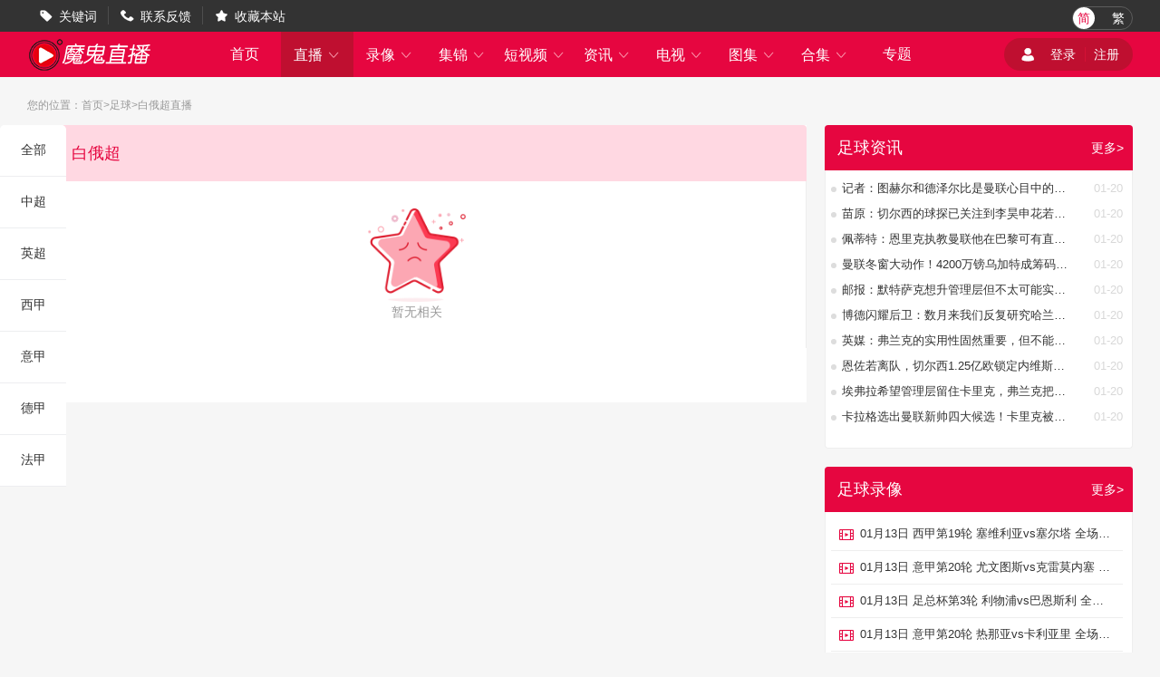

--- FILE ---
content_type: text/html; charset=utf-8
request_url: http://www.519d.com/zuqiu/zhibo/baiechao/
body_size: 5102
content:
<!DOCTYPE html>
<html lang="zh-CN">
<head>
<meta http-equiv="Content-Type" content="text/html; charset=utf-8" />
<meta http-equiv="X-UA-Compatible" content="IE=edge">
<meta name="apple-mobile-web-app-capable" content="yes">
<meta name="apple-mobile-web-app-status-bar-style" content="white">
<title>白俄超直播_白俄超赛事视频直播_在线观看白俄超直播高清无插件-大赛吧</title>
<meta content="白俄超直播,白俄超联赛视频直播,免费白俄超直播,大赛吧" name="keywords">
<meta content="大赛吧-白俄超直播提供全部白俄超赛事在线直播高清信号的导航服务，免费白俄超直播在哪里观看？来大赛吧-白俄超吧！" name="description">
<script type="text/javascript" src="/static/js/swiper.min5.2.1.js"></script>
<script type="text/javascript" src="/static/js/jquery-1.9.1.min.js"></script>
<link href="/static/css/swiper.min5.2.1.css" type="text/css"rel="stylesheet">
<link href="/static/css/font.css" type="text/css"rel="stylesheet">
<link href="/static/css/public.min.css" type="text/css"rel="stylesheet">
<link href="/static/css/zhibo.min.css" type="text/css"rel="stylesheet">
</head>
<body data-domainwww="/" data-domainstatic="/static/" data-domainres=""data-scoredisplay="SCORE_DISPLAY">
<div class="container">
<header data-ad="1">
<div class="wrap header_nav">
<ul class="left_dh fl">
<li> <i class="iconfont">&#xe69B;</i><a href="/biaoqian/">关键词</a></li>
<li> <i class="iconfont">&#xe69C;</i><a href="/about/6.html">联系反馈</a></li>
<li> <i class="iconfont">&#xe69D;</i><a id="addcollect">收藏本站</a></li>
</ul>
<div class="right_dl_jfqh fr">
<div class="qhzt fl">
<a href="javascript:zh_tran('s');" class="zh_click" id="zh_click_s">简</a>
<a href="javascript:zh_tran('t');" class="zh_click" id="zh_click_t">繁</a>
</div>
</div>
</div>
</header>
<div class="wrap100 top_nav clearfix">
<div class="wrap">
<div class="fl shouye_nav_l">
<h1 class="fl ss_logo"><a href="/"><img src="/static/img/logo_b.png" alt="大赛吧"></a></h1>
<ul class="top_nav_nr">
<li><a href="/">首页</a></li>
<li  class="hove">
<a href="javascript:void(0);">直播 <i class="iconfont nav_more">&#xe6A6;</i></a>
<ul class="second_nav">
<li><a href="/zuqiu/zhibo/">足球直播</a></li>
<li><a href="/lanqiu/zhibo/">篮球直播</a></li>
<li><a href="/tiyu/zhibo/">体育直播</a></li>
<li><a href="/dianjing/zhibo/">电竞直播</a></li>
</ul>
</li>
<li>
<a href="javascript:void(0);">录像 <i class="iconfont nav_more">&#xe6A6;</i></a>
<ul class="second_nav">
<li><a href="/zuqiu/luxiang/">足球录像</a></li>
<li><a href="/lanqiu/luxiang/">篮球录像</a></li>
<li><a href="/tiyu/luxiang/">体育录像</a></li>
<li><a href="/dianjing/luxiang/">电竞录像</a></li>
</ul>
</li>
<li>
<a href="javascript:void(0);">集锦 <i class="iconfont nav_more">&#xe6A6;</i></a>
<ul class="second_nav">
<li><a href="/zuqiu/jijin/">足球集锦</a></li>
<li><a href="/lanqiu/jijin/">篮球集锦</a></li>
<li><a href="/tiyu/jijin/">体育集锦</a></li>
<li><a href="/dianjing/jijin/">电竞集锦</a></li>
</ul>
</li>
<li>
<a href="javascript:void(0);">短视频 <i class="iconfont nav_more">&#xe6A6;</i></a>
<ul class="second_nav">
<li><a href="/zuqiu/pianduan/">足球短视频</a></li>
<li><a href="/lanqiu/pianduan/">篮球短视频</a></li>
<li><a href="/tiyu/pianduan/">体育短视频</a></li>
<li><a href="/dianjing/pianduan/">电竞短视频</a></li>
</ul>
</li>
<li>
<a href="javascript:void(0);">资讯 <i class="iconfont nav_more">&#xe6A6;</i></a>
<ul class="second_nav">
<li><a href="/zuqiu/zhanbao/">足球资讯</a></li>
<li><a href="/lanqiu/zhanbao/">篮球资讯</a></li>
<li><a href="/tiyu/zhanbao/">体育资讯</a></li>
<li><a href="/dianjing/zhanbao/">电竞资讯</a></li>
</ul>
</li>
<li>
<a href="javascript:void(0);">电视 <i class="iconfont nav_more">&#xe6A6;</i></a>
<ul class="second_nav">
<li><a href="/tv/">电视直播</a></li>
<li><a href="/jmb/">电视节目</a></li>
</ul>
</li>
<li>
<a href="javascript:void(0);">图集 <i class="iconfont nav_more">&#xe6A6;</i></a>
<ul class="second_nav">
<li><a href="/zuqiu/zqtj/">足球图集</a></li>
<li><a href="/lanqiu/lqtj/">篮球图集</a></li>
<li><a href="/tiyu/tytj/">体育图集</a></li>
<li><a href="/dianjing/djtj/">电竞图集</a></li>
</ul>
</li>
<li>
<a href="javascript:void(0);">合集 <i class="iconfont nav_more">&#xe6A6;</i></a>
<ul class="second_nav">
<li><a href="/topic/zq/">足球合集</a></li>
<li><a href="/topic/lq/">篮球合集</a></li>
</ul>
</li>
<li>
<a href="/s/">专题</a></li>
</ul>
</div>
<div class="fr shouye_zc">
<ul class="shouye_dl_zhuc fl">
<script src="/e/member/login/loginjs.php"></script>
</ul>
</div>
</div>
</div>
<div class="regular">
<!--zhibo-->
<!--通栏-->
<div class="lq_tl_gg" id="tonglan">
<div class="oneall"></div>
<div class="twoall"></div>
<div class="threeall"></div>
</div>
<script type='text/javascript' src='http://ip.ws.126.net/ipquery'></script>
<script type="text/javascript" src="/static/js/gg.js"></script>
<div class="wrap dwdh">
<div class="left_nav_dw">
<ul class="dhtext_ln">
<li><a href="/zuqiu/zhibo/">全部</a></li>
<li><a href="/zuqiu/zhibo/zhongchao/">中超</a></li>
<li><a href="/zuqiu/zhibo/yingchao/">英超</a></li>
<li><a href="/zuqiu/zhibo/xijia/">西甲</a></li>
<li><a href="/zuqiu/zhibo/yijia/">意甲</a></li>
<li><a href="/zuqiu/zhibo/dejia/">德甲</a></li>
<li><a href="/zuqiu/zhibo/fajia/">法甲</a></li>
</ul>
</div>
<div class="breadnav">您的位置：<a href="/">首页</a>><a href="/zuqiu/zhibo/">足球</a>>白俄超直播</div>
<div class="fl_part fl">
<h2 class="flname">
<p class="fl"><span class="flimg"><img src="/static/img/zb_nav.png" alt=""></span>白俄超</p>
</h2>
 <ul class="contest_list">
<div id="historylist"></div>
<p class="nodatalb">
					<span><img src="/static/img/nodatalb.png" alt=""></span>
					<cite>暂无相关</cite>
				</p>
</ul>
   <div class="ep-pages">
   <nav class="page">
   <ul class="pagination">
   
   </ul>
   </nav>
   </div>
</div>
<div class="fr_part fr">
<div class="zhixun">
<p class="zhixun_head">
<span class="fl">足球资讯</span>
<cite class="fr"><a href="/zuqiu/zhanbao/">更多></a></cite>
</p>
<ul class="zhixun_list clearfix">
<li><a href="/zuqiu/zhanbao/yingchao/2222898.html" target="_blank">记者：图赫尔和德泽尔比是曼联心目中的人选，卡里克表现好也有机会转正</a><span>01-20</span></li>
<li><a href="/zuqiu/zhanbao/yingchao/2222897.html" target="_blank">苗原：切尔西的球探已关注到李昊申花若加价买也很有必要</a><span>01-20</span></li>
<li><a href="/zuqiu/zhanbao/yingchao/2222896.html" target="_blank">佩蒂特：恩里克执教曼联他在巴黎可有直接决定的权力</a><span>01-20</span></li>
<li><a href="/zuqiu/zhanbao/yingchao/2222895.html" target="_blank">曼联冬窗大动作！4200万镑乌加特成筹码，计划交换桑德兰天才中场</a><span>01-20</span></li>
<li><a href="/zuqiu/zhanbao/yingchao/2222894.html" target="_blank">邮报：默特萨克想升管理层但不太可能实现，离开寻求更好发展</a><span>01-20</span></li>
<li><a href="/zuqiu/zhanbao/yingchao/2222893.html" target="_blank">博德闪耀后卫：数月来我们反复研究哈兰德会跟着直觉去防他</a><span>01-20</span></li>
<li><a href="/zuqiu/zhanbao/yingchao/2222892.html" target="_blank">英媒：弗兰克的实用性固然重要，但不能以牺牲比赛的乐趣和成绩为代价</a><span>01-20</span></li>
<li><a href="/zuqiu/zhanbao/yingchao/2222891.html" target="_blank">恩佐若离队，切尔西1.25亿欧锁定内维斯！但大巴黎不愿放人</a><span>01-20</span></li>
<li><a href="/zuqiu/zhanbao/yingchao/2222890.html" target="_blank">埃弗拉希望管理层留住卡里克，弗兰克把球队变成一盘散沙</a><span>01-20</span></li>
<li><a href="/zuqiu/zhanbao/yingchao/2222889.html" target="_blank">卡拉格选出曼联新帅四大候选！卡里克被排除，直言其不够特别</a><span>01-20</span></li>
</ul>
</div>
<div class="zhixun mt20">
<p class="zhixun_head">
<span class="fl">足球录像</span>
<cite class="fr"><a href="/zuqiu/luxiang/">更多></a></cite>
</p>
<ul class="luxiang_list  clearfix">
<li><a href="/zuqiu/luxiang/xijia/42322.html" target="_blank">01月13日 西甲第19轮 塞维利亚vs塞尔塔 全场录像</a></li>
<li><a href="/zuqiu/luxiang/yijia/42321.html" target="_blank">01月13日 意甲第20轮 尤文图斯vs克雷莫内塞 全场录像</a></li>
<li><a href="/zuqiu/luxiang/zuzongbei/42320.html" target="_blank">01月13日 足总杯第3轮 利物浦vs巴恩斯利 全场录像</a></li>
<li><a href="/zuqiu/luxiang/yijia/42318.html" target="_blank">01月13日 意甲第20轮 热那亚vs卡利亚里 全场录像</a></li>
<li><a href="/zuqiu/luxiang/yazhoubeixiaozusai/42319.html" target="_blank">01月13日 U23亚洲杯小组赛A组 约旦U23vs吉尔吉斯斯坦U23 全场录像</a></li>
<li><a href="/zuqiu/luxiang/yazhoubeixiaozusai/42317.html" target="_blank">01月13日 U23亚洲杯小组赛A组 沙特U23vs越南U23 全场录像</a></li>
<li><a href="/zuqiu/luxiang/yijia/42315.html" target="_blank">01月12日 意甲第20轮 国际米兰vs那不勒斯 全场录像</a></li>
<li><a href="/zuqiu/luxiang/basailuona/42314.html" target="_blank">01月12日 西班牙超级杯决赛 巴塞罗那vs皇家马德里 全场录像</a></li>
<li><a href="/zuqiu/luxiang/yijia/42313.html" target="_blank">01月12日 意甲第20轮 维罗纳vs拉齐奥 全场录像</a></li>
<li><a href="/zuqiu/luxiang/bairenmunihei/42312.html" target="_blank">01月12日 德甲第16轮 拜仁慕尼黑vs沃尔夫斯堡 全场录像</a></li>
</ul>
</div>
<div class="zhixun mt20">
<p class="zhixun_head">
<span class="fl">足球集锦</span>
<cite class="fr"><a href="/zuqiu/jijin/">更多></a></cite>
</p>
<ul class="jijing_list clearfix">
<li><a href="/zuqiu/jijin/balishengrierman/43022.html" target="_blank">爆冷！大巴黎0-1巴黎FC止步法国杯32强 登贝莱失单刀埃梅里中框</a></li>
<li><a href="/zuqiu/jijin/saierta/43021.html" target="_blank">西甲-马科斯·阿隆索点射制胜 塞尔塔客场1-0塞维利亚</a></li>
<li><a href="/zuqiu/jijin/liwupu/43020.html" target="_blank">足总杯-利物浦4-1巴恩斯利进32强 索博世界波+失误送礼维尔茨传射</a></li>
<li><a href="/zuqiu/jijin/youwentusi/43019.html" target="_blank">意甲-尤文5-0克雷莫内塞 伊尔迪兹、戴维破门麦肯尼造乌龙+建功</a></li>
<li><a href="/zuqiu/jijin/renaya/43018.html" target="_blank">意甲-科隆博破门弗伦德鲁普建功 热那亚3-0完胜卡利亚里</a></li>
<li><a href="/zuqiu/jijin/bisaijijin/43016.html" target="_blank">3连败！十人利雅得胜利1-3新月落后榜首7分 C罗破门阿奇迪直红</a></li>
<li><a href="/zuqiu/jijin/yazhoubei/43017.html" target="_blank">U23亚洲杯-越南1-0沙特三战全胜小组第一晋级 阮庭北破门制胜</a></li>
<li><a href="/zuqiu/jijin/yazhoubei/43015.html" target="_blank">U23亚洲杯-约旦1-0吉尔吉斯斯坦 2胜1负小组第二 携手越南U23出线</a></li>
<li><a href="/zuqiu/jijin/nabulesi/43007.html" target="_blank">6轮连胜终结！国米2-2那不勒斯 麦克托米奈双响恰20点射孔蒂染红</a></li>
<li><a href="/zuqiu/jijin/basailuona/43003.html" target="_blank">新年首冠！巴萨3-2皇马卫冕西超杯 拉菲尼亚双响维尼修斯一条龙</a></li>
</ul>
</div>
<div class="zhixun mt20">
<p class="zhixun_head">
<span class="fl">足球短视频</span>
<cite class="fr"><a href="/zuqiu/pianduan/">更多></a></cite>
</p>
<ul class="duansp_list clearfix">
<li>
<a href="/zuqiu/pianduan/zonghe/337470.html">
<div class="dspmr_lb">
<p class="dsp_img">
<span><img src="/e/data/images/notimg.gif" alt="下课也和言论有关？西超杯失利，阿隆索：这是我们最无关紧要赛事"></span>
<i class="covermask"></i><i class="playbtn"></i>
</p>
<span class="dsp_bt">下课也和言论有关？西超杯失利，阿隆索：这是我们最无关紧要赛事</span>
</div>
</a>
</li>
<li>
<a href="/zuqiu/pianduan/zonghe/337438.html">
<div class="dspmr_lb">
<p class="dsp_img">
<span><img src="/e/data/images/notimg.gif" alt="高中锋来了!小蜜蜂官宣1000万欧签18岁布鲁日中锋凯·弗罗!看集锦"></span>
<i class="covermask"></i><i class="playbtn"></i>
</p>
<span class="dsp_bt">高中锋来了!小蜜蜂官宣1000万欧签18岁布鲁日中锋凯·弗罗!看集锦</span>
</div>
</a>
</li>
<li>
<a href="/zuqiu/pianduan/zonghe/337426.html">
<div class="dspmr_lb">
<p class="dsp_img">
<span><img src="/e/data/images/notimg.gif" alt="登陆意甲！拉齐奥官宣1300w欧签塞尔维亚中锋拉特科夫！看集锦吧"></span>
<i class="covermask"></i><i class="playbtn"></i>
</p>
<span class="dsp_bt">登陆意甲！拉齐奥官宣1300w欧签塞尔维亚中锋拉特科夫！看集锦吧</span>
</div>
</a>
</li>
<li>
<a href="/zuqiu/pianduan/zonghe/337469.html">
<div class="dspmr_lb">
<p class="dsp_img">
<span><img src="/e/data/images/notimg.gif" alt="失去威信！阿隆索让皇马球员给巴萨球员列队，但根本没人听他的"></span>
<i class="covermask"></i><i class="playbtn"></i>
</p>
<span class="dsp_bt">失去威信！阿隆索让皇马球员给巴萨球员列队，但根本没人听他的</span>
</div>
</a>
</li>
<li>
<a href="/zuqiu/pianduan/zonghe/337468.html">
<div class="dspmr_lb">
<p class="dsp_img">
<span><img src="/e/data/images/notimg.gif" alt="一张红牌+两个点球！新月3-1后，C罗对着镜头做出“偷窃”手势"></span>
<i class="covermask"></i><i class="playbtn"></i>
</p>
<span class="dsp_bt">一张红牌+两个点球！新月3-1后，C罗对着镜头做出“偷窃”手势</span>
</div>
</a>
</li>
<li>
<a href="/zuqiu/pianduan/zonghe/337467.html">
<div class="dspmr_lb">
<p class="dsp_img">
<span><img src="/e/data/images/notimg.gif" alt="胜利被扳平！西马坎送点，多萨里点射破门扳平比分"></span>
<i class="covermask"></i><i class="playbtn"></i>
</p>
<span class="dsp_bt">胜利被扳平！西马坎送点，多萨里点射破门扳平比分</span>
</div>
</a>
</li>
 
</ul>
</div>
<div class="mt20">
<p class="zhixun_head">
<span class="fl">大家都在搜</span>
<cite class="fr"></cite>
</p>
<div  class="dzz">
</div>
</div>

</div>
</div>
<!-- 弹出提示-->
<div class="tskuan_black">
<p></p>
</div>
<div class="refresh_w">
<div class="fanhui" id="fanhui_ding">
<cite>返回顶部</cite>
</div>
</div>
<footer>
<div class="wrap">
<div class="foot_one">
<div class="logoimg">
<a href="/"><img src="/static/img/logo_h.png"></a>
</div>
<div class="foot_nav">
<ul>
<li><a href="/about/1.html">关于我们</a> | <a href="/about/2.html">用户协议</a> | <a href="/about/3.html">隐私协议</a> | <a href="/about/4.html">免责声明</a> |
<a href="/about/5.html">联系我们</a> | <a href="/about/6.html">留言反馈</a></li>
</ul>
<p>大赛吧是国内最好的体育直播网站，主要提供足球直播、NBA直播，我们努力做最好的足球和NBA直播吧</p>
</div>
</div>
<div class="foot_two">
<p>大赛吧所有直播信号和视频录像均来自互联网，本站自身不提供任何直播信号和视频内容，如有侵犯您的权益请第一时间通知我们，谢谢！</p>
<p>Copyright©2020大赛吧 <a href="https://beian.miit.gov.cn" target="_blank" rel="noopener noreferrer">湘ICP备2022025376号-8</a></p>
</div>
</div>
<script>
(function(){
    var bp = document.createElement('script');
    var curProtocol = window.location.protocol.split(':')[0];
    if (curProtocol === 'https') {
        bp.src = 'https://zz.bdstatic.com/linksubmit/push.js';
    }
    else {
        bp.src = 'http://push.zhanzhang.baidu.com/push.js';
    }
    var s = document.getElementsByTagName("script")[0];
    s.parentNode.insertBefore(bp, s);
})();
</script>
</footer>
</div>
</div>
<script type="text/javascript" src="/static/js/common.min.js" data-cfasync="false"></script>
<script type="text/javascript" src="/static/js/zhibo.min.js" data-cfasync="false"></script>
</body>
</html>

--- FILE ---
content_type: text/html; charset=utf-8
request_url: http://www.519d.com/e/member/login/loginjs.php
body_size: 168
content:
document.write("<i class=\"iconfont dlzc_img\">&#xe732;</i><li><a href=\"/e/member/login/\">登录</a></li><cite class=\"rightxian\"></cite><li><a href=\"/e/member/register/\">注册</a></li>");


--- FILE ---
content_type: text/css
request_url: http://www.519d.com/static/css/zhibo.min.css
body_size: 961
content:
.breadnav{font-size:12px;height:43px;line-height:43px;color:#999}
.breadnav a{color:#999}
.breadnav a:hover{color:#e60640}
.breadnav span{color:#666}
.fl_part{width:860px;background:#fff}
.fr_part{width:340px}
.flname{height:62px;line-height:62px;background:#ffd8e2;border-radius:4px 4px 0 0;color:#e60640;font-size:18px;font-family:"寰蒋闆呴粦";font-weight:500}
.flimg{margin:0 12px 0 10px}
.flimg img{margin-bottom:-4px}
.loadhistory{padding-right:30px;font-size:14px;color:#666;cursor:pointer}
.loadhistory cite{display:inline-block;width:22px;height:22px;background:url(../img/jz_ls.png);float:left;margin:19px 6px 0 0}
.loadhistory span{float:left}
.loadhistory:hover{color:#e60640}
.tskuan_black{position:fixed;height:40px;padding:0 15px;line-height:40px;top:50%;left:50%;transform:translate(-50%,-50%);border-radius:4px;background-color:#000;background-color:rgba(0,0,0,.7);display:none}
.tskuan_black p{color:#fff;font-size:14px}


--- FILE ---
content_type: application/javascript
request_url: http://www.519d.com/static/js/zhibo.min.js
body_size: 1832
content:
var domainwww = $("body").attr("data-domainwww"),
    domainstatic = $("body").attr("data-domainstatic"),
    zburl = domainwww + "get";
if ($(".loadhistory").length) {
    var pagezb = 1;
    $(".loadhistory").click(function() {
        var g = $(".loadhistory span").attr("data-cid"),
            m = $(".loadhistory span").attr("data-competid");
        1 != $(".loadhistory").attr("data-zbend") ? ($.ajax({
            url: zburl,
            cache: !1,
            type: "post",
            async: !1,
            dataType: "json",
            data: {
                cid: g,
                competid: m,
                page: pagezb,
                act: 100
            },
            success: function(e) {
                var l = e.data.paperList,
                    k = e.competitionArr,
                    f = e.teamArr;
                if ("" != e.ls || null != e.ls || void 0 != e.ls) var h = e.ls;
                if ("" != e.ms || null != e.ms || void 0 != e.ms) var a = e.ms;
                void 0 != l ? (0 < $(".contest_list").find(".nodatalb").length && $(".contest_list").find(".nodatalb").remove(), $.each(l, function(d, b) {
                    d = " <li data-yesterday='" + b.matchtime + "'>";
                    d = void 0 != k[b.competition_id] ? d + ("<div class='bs_fegnlei'><cite><img src='" + domainstatic + "www/img/flimg_" + b.tcid + ".png'></cite><p class='bs_time_fl'><i>" + b.matchtime.substring(11, 16) + "</i><span><a href='" + domainwww + "zuqiuzhibo/" + k[b.competition_id].name_py + "'>" + k[b.competition_id].name + "</a></span></p></div>") : d + ("<div class='bs_fegnlei'><cite><img src='" + domainstatic + "www/img/flimg_" + b.tcid + ".png'></cite><p class='bs_time_fl'><i>" + b.matchtime.substring(11, 16) + "</i><span><a href='" + domainwww + "zuqiuzhibo'>-</a></span></p></div>");
                    if (h)
                        if (void 0 != h[b.id]) {
                            d += "<div class='changci'><cite class='noks'>完场</cite></div>";
                            var c = h[b.id].i
                        } else d += "<div class='changci'></div>";
                    else d += "<div class='changci'></div>"; if (0 == b.home_id) d += "<div class='bs_duiwu'><p class='bs_duiwu_bt'>" + b.title + "</p></div><div class='bs_video nobegin'><a href='" + domainwww + "zuqiuzhibo/" + b.id + "'> <cite></cite><span>赛事回顾</span></a></div></li>";
                    else if (void 0 == f[b.home_id] || void 0 == f[b.guest_id]) d = "" == b.title ? d + ("<div class='bs_duiwu'><p class='bs_duiwu_bt'>-</p></div><div class='bs_video nobegin'><a href='" + domainwww + "zuqiuzhibo/" + b.id + "'> <cite></cite><span>赛事回顾</span></a></div></li>") : d + ("<div class='bs_duiwu'><p class='bs_duiwu_bt'>" + b.title + "</p></div><div class='bs_video nobegin'><a href='" + domainwww + "zuqiuzhibo/" + b.id + "'> <cite></cite><span>赛事回顾</span></a></div></li>");
                    else {
                        d += "<div class='bs_duiwu'><p><a href='" + domainwww + "qiudui/" + ssfenlei(f[b.home_id].tcid) + "/" + f[b.home_id].name_py + "'><span class='zhudui'>" + f[b.home_id].shot_name + "</span><cite class='duibiao'><img class='tu1' src='" + f[b.home_id].picurl + "' alt='" + f[b.home_id].shot_name + "'></cite></a></p>";
                        if (a)
                            if (h)
                                if (void 0 != a[c]) {
                                    if (1 == b.tcid && (d += "<div class='bs_vs bs_vs_bifen_new_ack bs_vs_bifen_new bs_vs_bifen_new'><em>" + a[c].hs + "</em> : <em>" + a[c].as + "</em></div>"), 2 == b.tcid) {
                                        var n = parseInt(a[c].hfp) + parseInt(a[c].hsp) + parseInt(a[c].htp) + parseInt(a[c].hfpa) + parseInt(a[c].hap),
                                            p = parseInt(a[c].afp) + parseInt(a[c].asp) + parseInt(a[c].atp) + parseInt(a[c].afpa) + parseInt(a[c].aap);
                                        d += "<div class='bs_vs bs_vs_bifen_new_ack bs_vs_bifen_new'><em>" + n + "</em> : <em>" + p + "</em><ul class='bifeng_xq_lan'><span class='bf_bj_jt'></span><p class='chang_lan_bt'><tt>1</tt><tt>2</tt><tt>3</tt><tt>4</tt><tt>OT</tt></p><li class='zhu bifen_lan_xs'><span class='dw_name'>&nbsp;" + f[b.home_id].shot_name + "</span><span class='yi' " + (2 == a[c].si ? "style='color:#006fc0'" : "") + ">" + a[c].hfp + "</span><span class='er' " + (4 == a[c].si ? "style='color:#006fc0'" : "") + ">" + a[c].hsp + "</span><span class='san' " + (6 == a[c].si ? "style='color:#006fc0'" : "") + ">" + a[c].htp + "</span><span class='si' " + (8 == a[c].si ? "style='color:#006fc0'" : "") + ">" + a[c].hfpa + "</span><span class='jia' " + (9 == a[c].si ? "style='color:#006fc0'" : "") + ">" + a[c].hap + "</span></li><li class='ke bifen_lan_xs'><span class='dw_name'>&nbsp;" + f[b.guest_id].shot_name + "</span><span class='yi' " + (2 == a[c].si ? "style='color:#006fc0'" : "") + ">" + a[c].afp + "</span><span class='er' " + (4 == a[c].si ? "style='color:#006fc0'" : "") + ">" + a[c].asp + "</span><span class='san' " + (6 == a[c].si ? "style='color:#006fc0'" : "") + ">" + a[c].atp + "</span><span class='si' " + (8 == a[c].si ? "style='color:#006fc0'" : "") + ">" + a[c].afpa + "</span><span class='jia' " + (9 == a[c].si ? "style='color:#006fc0'" : "") + ">" + a[c].aap + "</span></li></ul></div>"
                                    }
                                } else d += "<div class='bs_vs'>vs</div>";
                        else d += "<div class='bs_vs'>vs</div>";
                        else d += "<div class='bs_vs'>vs</div>";
                        d += "<p><a href='" + domainwww + "qiudui/" + ssfenlei(f[b.guest_id].tcid) + "/" + f[b.guest_id].name_py + "'><cite class='duibiao'><img class='tu1' src='" + f[b.guest_id].picurl + "' alt='" + f[b.guest_id].shot_name + "'></cite><span class='kedui'>" + f[b.guest_id].shot_name + "</span></a></p></div><div class='bs_video nobegin'><a href='" + domainwww + "zuqiuzhibo/" + b.id + "'> <cite></cite><span>赛事回顾</span></a> </div>"
                    }
                    d += "</li>";
                    $("#historylist").prepend(d)
                }), $(".contest_list").find(".jintiancrq").remove(), chariqi(), chariqi_yesd(), e = $(".jintiancrq").length, 0 < $(".jintiancrqls").length && 0 < e && $(".jintiancrq").remove(), 1 == $("body").attr("data-scoredisplay") && ($(".contest_list li").addClass("contest_ist_con_wrap"), $(".changci").show())) : ($(".loadhistory").find("span").html("已结束"), $(".loadhistory").attr("data-zbend", "1"))
            },
            error: function(e) {}
        }), pagezb += 1) : ($(".tskuan_black p").html("没有更多数据"), $(".tskuan_black").show(), setTimeout(function() {
            $(".tskuan_black").hide()
        }, 1E3))
    })
}
$(".contest_list").length && chariqi();
zhuangtai();
var bifeng = "",
    jstime = 3E3,
    chaoshi = 0,
    timer;
$(document).ready(function() {
    setInterval(zhuangtai, 6E4);
    if (1 == $("body").attr("data-scoredisplay") && 0 < $(".contest_list>li").length) {
        var g = $(".contest_list").attr("tcid");
        if (1 == $(".contest_list").attr("tcid") || 2 == $(".contest_list").attr("tcid")) qqsor(g), timer = setInterval(function() {
            qqsor(g)
        }, jstime)
    }
});

--- FILE ---
content_type: application/javascript
request_url: http://www.519d.com/static/js/gg.js
body_size: 509
content:
        
 function userVote2(id) {
            $.ajax({
                url: "/e/extend/guu.php?id=" + id,
                dataType: 'json',
                data: {},
                async: true,
                success: function (data) {
				console.log(data);
				var score=data.title;	
			$(".sig-list").prepend(score);
                },
                complete: function (jqXHR, textStatus) {
                },
            });

        }  


$(function() {
    /*
 var id=$('.sig-list').attr('data-id');
 var gg=$('.sig-list').attr('data-gg');


    
$.ajax({
		url: '/ad.php',
		type: 'post',
		dataType: 'json',
		data: { },
		success: function(b) {
			var c = b;
			if (c.length > 0) {
				var d = "";
				var f = "";
				var h = "";
				var k = "";
				var w = "";
				$.each(c, function(i, a) {
				 
						 w += "<a href=" + a.link + " target='_blank' >" + a.picurl + "</a>"
				 
				});
			 
				
					
					

  if(gg==1)
 {
 userVote2(id); 
 	$(".sig-list").prepend(w)   
 return false;
}
else

{
    
	$(".sig-list").prepend(w)   
	return false;
    
}

 

 
		 
			}
		},
		error: function() {},
	})

*/

})